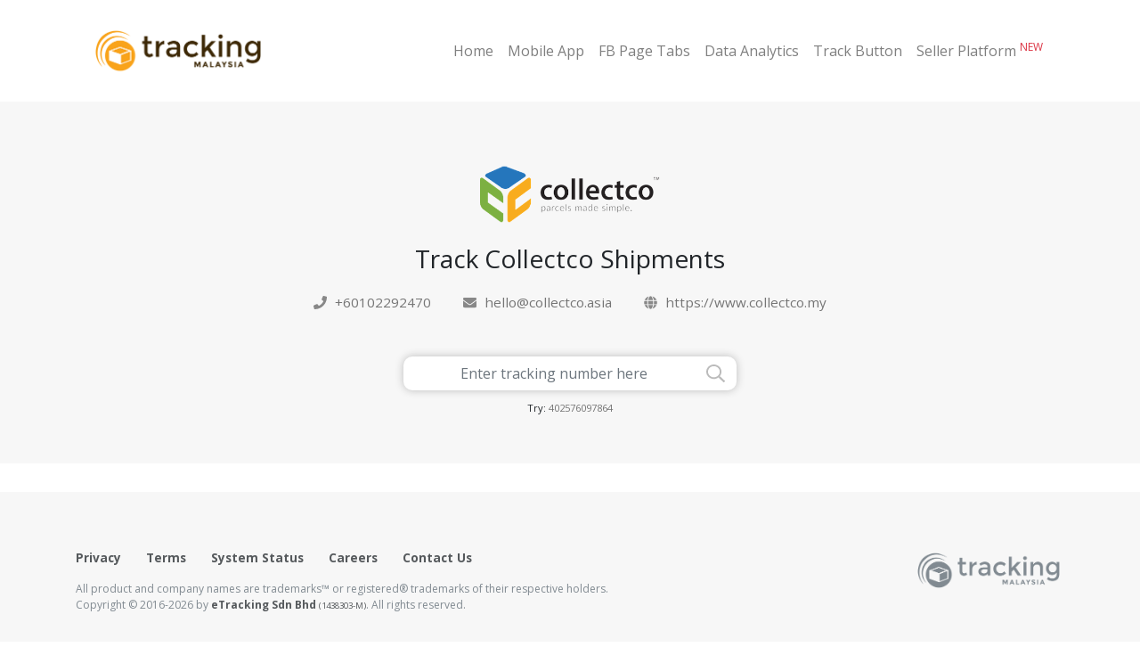

--- FILE ---
content_type: text/html; charset=UTF-8
request_url: https://old.tracking.my/link/collectco/collectco-express-tracking
body_size: 2675
content:
<!DOCTYPE html>
<html lang="en">
    <head>
        <meta charset="utf-8">
<meta name="viewport" content="width=device-width, initial-scale=1, shrink-to-fit=no, user-scalable=0">
<meta http-equiv="x-ua-compatible" content="ie=edge">

<title>Collectco Express Tracking - Track Collectco Shipments - Tracking.my</title>
<base href="https://old.tracking.my/" target="_self">
<meta name="description" content="Collectco Express Tracking. Track and Trace. Enter tracking number to track Collectco shipments and get delivery status online.">
<meta name="keywords" content="tracking, tracking.my, collectco tracking, collectco express, collectco malaysia, collectco tracking number, collectco track, collectco express malaysia, collectco malaysia tracking, collectco express tracking, collectco courier" />
<meta name="csrf-token" content="HKYXQ1BvnDoWNj38FdHPajsDSWsyAFThDK4yvvRx">
<meta name="cdn-url" content="https://old.mytrackcdn.com">
<meta name="cdn-version" content="20230307">
<meta name="iso-code" content="">
<link rel="icon" href="https://old.mytrackcdn.com/favicon.ico" type="image/x-icon">
<link rel="stylesheet" href="https://old.mytrackcdn.com/css/app.css?id=c9196f1a8a7e8f10c76c">
<link rel="search" type="application/opensearchdescription+xml" href="/opensearch.xml" title="Shipment Tracking Search" />
<link rel="stylesheet" href="https://fonts.googleapis.com/css?family=Open+Sans:300,400,600,700:latin">
<meta property="fb:app_id" content="586674418196797">

<meta property="og:image" content="https://old.mytrackcdn.com/img/couriers/fb/collectco.png">

<script>
    (function(i,s,o,g,r,a,m){i['GoogleAnalyticsObject']=r;i[r]=i[r]||function(){
        (i[r].q=i[r].q||[]).push(arguments)},i[r].l=1*new Date();a=s.createElement(o),
        m=s.getElementsByTagName(o)[0];a.async=1;a.src=g;m.parentNode.insertBefore(a,m)
    })(window,document,'script','https://www.google-analytics.com/analytics.js','ga');

    ga('create', 'UA-86954113-1', 'auto');
    ga('send', 'pageview');
</script>

<!-- Facebook Pixel Code -->
<script>
  !function(f,b,e,v,n,t,s)
  {if(f.fbq)return;n=f.fbq=function(){n.callMethod?
  n.callMethod.apply(n,arguments):n.queue.push(arguments)};
  if(!f._fbq)f._fbq=n;n.push=n;n.loaded=!0;n.version='2.0';
  n.queue=[];t=b.createElement(e);t.async=!0;
  t.src=v;s=b.getElementsByTagName(e)[0];
  s.parentNode.insertBefore(t,s)}(window, document,'script',
  'https://connect.facebook.net/en_US/fbevents.js');
  fbq('init', '103445000522916');
  fbq('track', 'PageView');
</script>
<noscript><img height="1" width="1" style="display:none"
  src="https://www.facebook.com/tr?id=103445000522916&ev=PageView&noscript=1"
/></noscript>
<!-- End Facebook Pixel Code -->

<!-- Google tag (gtag.js) -->
<script async src="https://www.googletagmanager.com/gtag/js?id=G-H2JKTLS0K9"></script>
<script>
  window.dataLayer = window.dataLayer || [];
  function gtag(){dataLayer.push(arguments);}
  gtag('js', new Date());

  gtag('config', 'G-H2JKTLS0K9');
</script>
		

        
        	
        	        		<script type="application/javascript" src="//anymind360.com/js/1681/ats.js"></script>
    		        	
	        
        
    </head>
    <body>
        <!-- Load Facebook SDK for JavaScript -->
    <div id="fb-root"></div>
    <script>(function(d, s, id) {
        var js, fjs = d.getElementsByTagName(s)[0];
        if (d.getElementById(id)) return;
        js = d.createElement(s); js.id = id;
        js.src = "//connect.facebook.net/en_US/sdk.js#xfbml=1&version=v2.8&appId=586674418196797";
        fjs.parentNode.insertBefore(js, fjs);
    }(document, 'script', 'facebook-jssdk'));</script>

		

		

				<header 
				>
			<div class="container">
				<nav class="navbar navbar-expand-lg navbar-light">
					<a class="navbar-brand logo" href="/">
													<img src="https://old.mytrackcdn.com/img/logo.png">
											</a>

					<button class="navbar-toggler" type="button" data-toggle="collapse" data-target="#navbarNav" aria-controls="navbarNav" aria-expanded="false" aria-label="Toggle navigation">
						<span class="navbar-toggler-icon"></span>
					</button>

					<div class="collapse navbar-collapse" id="navbarNav">
						<ul class="navbar-nav ml-auto">
							<li class="nav-item ">
								<a class="nav-link" href="/">Home</a>
							</li>
							<li class="nav-item ">
								<a class="nav-link" href="/mobile-app">Mobile App</a>
							</li>
							<li class="nav-item ">
								<a class="nav-link" href="/facebook-page-tabs">FB Page Tabs</a>
							</li>
							<li class="nav-item ">
								<a class="nav-link" href="/analytics">Data Analytics</a>
							</li>
							<li class="nav-item ">
								<a class="nav-link" href="/track-button">Track Button</a>
							</li>
							<li class="nav-item ">
								<a class="nav-link" href="/seller-platform">Seller Platform <sup class="text-danger">NEW</sup></a>
							</li>
							
							
						</ul>
					</div>
				</nav>

							</div>
		</header>
				
		<content>
			
<section class="courier-detail">
	<div class="container">
		<img src="https://old.mytrackcdn.com/img/couriers/collectco.png">
		<h3>Track Collectco Shipments</h3>
		<div class="detail-items">
			<li><span class="icon"><i class="fas fa-phone"></i></span> <a href="#" data-text-decode="KzYwMTAyMjkyNDcw" data-anchor-protocol="tel">Loading...</a></li>			<li><span class="icon"><i class="fas fa-envelope"></i></span> <a href="#" data-text-decode="aGVsbG9AY29sbGVjdGNvLmFzaWE=" data-anchor-protocol="mailto">Loading...</a></li>			<li><span class="icon"><i class="fas fa-globe"></i></span> <a href="https://www.collectco.my" target="_blank" rel="nofollow">https://www.collectco.my</a></li>		</div>
		<form id="tracking-form" class="search-here" action="/track" method="post">
			<input type="text" name="tracking_no" class="form-control" placeholder="Enter tracking number here" autocomplete="off" required>
			<input type="hidden" name="courier" value="collectco">
			<input type="hidden" name="base_url" value="//www.tracking.my">
			<button type="submit"><i class="far fa-search"></i></button>
		</form>
		<h6>Try: <a href="#" data-try-sample="402576097864">402576097864</a></h6>		
	</div>
</section>




			

					</content>

		<footer>
			<div class="container">
				<div class="pull-right d-none d-lg-block">
					<img src="https://old.mytrackcdn.com/img/logo_grey.png">
				</div>
				<div class="text-xs-center text-sm-left d-block d-lg-none">
					<img src="https://old.mytrackcdn.com/img/logo_grey.png" alt="Tracking.my">
				</div>
				<ul>
					
					<li><a href="/privacy">Privacy</a></li>
					<li><a href="/terms">Terms</a></li>
					<li><a href="/status">System Status</a></li>
					<li><a href="/careers">Careers</a></li>
					<li><a href="/contact-us">Contact Us</a></li>
				</ul>
				<p>All product and company names are trademarks&trade; or registered&reg; trademarks of their respective holders.</p>
				<p>Copyright &copy; 2016-2026 by <a href="https://www.tracking.my/">eTracking Sdn Bhd <small>(1438303-M)</small></a>. All rights reserved.</p>
			</div>
		</footer>

		

		
		

		

        <script src="https://old.mytrackcdn.com/js/app.js?id=4d6e817e6c74144cc37a"></script>

<script type="text/javascript">
$('[data-try-sample]').click(function(){
	$('[name="tracking_no"]').val($(this).data('try-sample'));
	return false;
});

// setTimeout(function(){
// 	location.href = '/collectco?keyword=collectco-express-tracking';
// }, 10000);
</script>
    </body>
</html>

--- FILE ---
content_type: text/plain
request_url: https://www.google-analytics.com/j/collect?v=1&_v=j102&a=594469955&t=pageview&_s=1&dl=https%3A%2F%2Fold.tracking.my%2Flink%2Fcollectco%2Fcollectco-express-tracking&ul=en-us%40posix&dt=Collectco%20Express%20Tracking%20-%20Track%20Collectco%20Shipments%20-%20Tracking.my&sr=1280x720&vp=1280x720&_u=IEBAAEABAAAAACAAI~&jid=1036382189&gjid=334667803&cid=1679193016.1769033029&tid=UA-86954113-1&_gid=1711455358.1769033029&_r=1&_slc=1&z=465964159
body_size: -450
content:
2,cG-H2JKTLS0K9